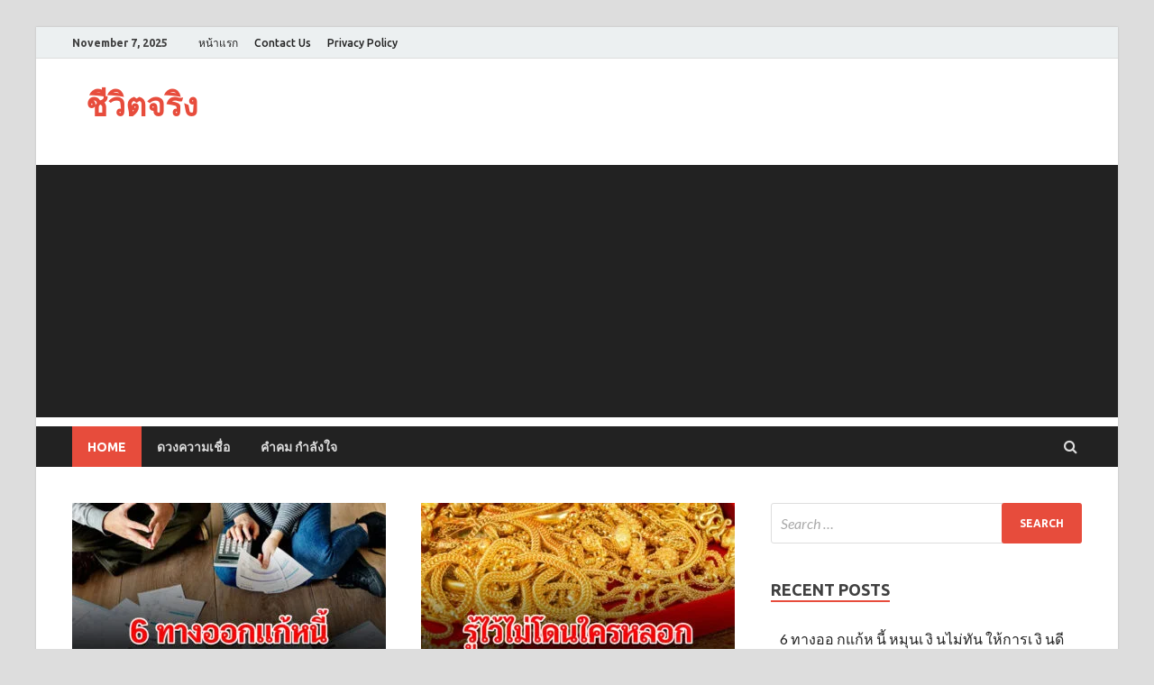

--- FILE ---
content_type: text/html; charset=UTF-8
request_url: https://www.deelight888.com/
body_size: 22484
content:
<!DOCTYPE html>
<html lang="en-US">
<head>
<meta property="fb:pages" content="111869260482677" />
<meta charset="UTF-8">
<meta name="viewport" content="width=device-width, initial-scale=1">
<link rel="profile" href="http://gmpg.org/xfn/11">

<title>ชีวิตจริง -</title>
<meta name='robots' content='max-image-preview:large' />

<!-- This site is optimized with the Yoast SEO plugin v13.4.1 - https://yoast.com/wordpress/plugins/seo/ -->
<meta name="robots" content="max-snippet:-1, max-image-preview:large, max-video-preview:-1"/>
<link rel="canonical" href="https://www.deelight888.com/" />
<link rel="next" href="https://www.deelight888.com/page/2/" />
<meta property="og:locale" content="en_US" />
<meta property="og:type" content="website" />
<meta property="og:title" content="ยิ้มหวานไว้" />
<meta property="og:description" content="ยิ้มหวานไว้" />
<meta property="og:url" content="https://www.deelight888.com/" />
<meta property="og:site_name" content="ชีวิตจริง" />
<meta property="og:image" content="https://www.deelight888.com/wp-content/uploads/2020/04/2323122132.jpg" />
<meta property="og:image:secure_url" content="https://www.deelight888.com/wp-content/uploads/2020/04/2323122132.jpg" />
<meta property="og:image:width" content="891" />
<meta property="og:image:height" content="884" />
<meta name="twitter:card" content="summary_large_image" />
<meta name="twitter:title" content="ชีวิตจริง -" />
<meta name="twitter:image" content="https://www.deelight888.com/wp-content/uploads/2020/04/2323122132.jpg" />
<script type='application/ld+json' class='yoast-schema-graph yoast-schema-graph--main'>{"@context":"https://schema.org","@graph":[{"@type":"WebSite","@id":"https://www.deelight888.com/#website","url":"https://www.deelight888.com/","name":"\u0e0a\u0e35\u0e27\u0e34\u0e15\u0e08\u0e23\u0e34\u0e07","inLanguage":"en-US","potentialAction":[{"@type":"SearchAction","target":"https://www.deelight888.com/?s={search_term_string}","query-input":"required name=search_term_string"}]},{"@type":"CollectionPage","@id":"https://www.deelight888.com/#webpage","url":"https://www.deelight888.com/","name":"\u0e0a\u0e35\u0e27\u0e34\u0e15\u0e08\u0e23\u0e34\u0e07 -","isPartOf":{"@id":"https://www.deelight888.com/#website"},"inLanguage":"en-US"}]}</script>
<!-- / Yoast SEO plugin. -->

<link rel='dns-prefetch' href='//fonts.googleapis.com' />
<link rel="alternate" type="application/rss+xml" title="ชีวิตจริง &raquo; Feed" href="https://www.deelight888.com/feed/" />
<script type="text/javascript">
window._wpemojiSettings = {"baseUrl":"https:\/\/s.w.org\/images\/core\/emoji\/14.0.0\/72x72\/","ext":".png","svgUrl":"https:\/\/s.w.org\/images\/core\/emoji\/14.0.0\/svg\/","svgExt":".svg","source":{"concatemoji":"https:\/\/www.deelight888.com\/wp-includes\/js\/wp-emoji-release.min.js?ver=6.2.8"}};
/*! This file is auto-generated */
!function(e,a,t){var n,r,o,i=a.createElement("canvas"),p=i.getContext&&i.getContext("2d");function s(e,t){p.clearRect(0,0,i.width,i.height),p.fillText(e,0,0);e=i.toDataURL();return p.clearRect(0,0,i.width,i.height),p.fillText(t,0,0),e===i.toDataURL()}function c(e){var t=a.createElement("script");t.src=e,t.defer=t.type="text/javascript",a.getElementsByTagName("head")[0].appendChild(t)}for(o=Array("flag","emoji"),t.supports={everything:!0,everythingExceptFlag:!0},r=0;r<o.length;r++)t.supports[o[r]]=function(e){if(p&&p.fillText)switch(p.textBaseline="top",p.font="600 32px Arial",e){case"flag":return s("\ud83c\udff3\ufe0f\u200d\u26a7\ufe0f","\ud83c\udff3\ufe0f\u200b\u26a7\ufe0f")?!1:!s("\ud83c\uddfa\ud83c\uddf3","\ud83c\uddfa\u200b\ud83c\uddf3")&&!s("\ud83c\udff4\udb40\udc67\udb40\udc62\udb40\udc65\udb40\udc6e\udb40\udc67\udb40\udc7f","\ud83c\udff4\u200b\udb40\udc67\u200b\udb40\udc62\u200b\udb40\udc65\u200b\udb40\udc6e\u200b\udb40\udc67\u200b\udb40\udc7f");case"emoji":return!s("\ud83e\udef1\ud83c\udffb\u200d\ud83e\udef2\ud83c\udfff","\ud83e\udef1\ud83c\udffb\u200b\ud83e\udef2\ud83c\udfff")}return!1}(o[r]),t.supports.everything=t.supports.everything&&t.supports[o[r]],"flag"!==o[r]&&(t.supports.everythingExceptFlag=t.supports.everythingExceptFlag&&t.supports[o[r]]);t.supports.everythingExceptFlag=t.supports.everythingExceptFlag&&!t.supports.flag,t.DOMReady=!1,t.readyCallback=function(){t.DOMReady=!0},t.supports.everything||(n=function(){t.readyCallback()},a.addEventListener?(a.addEventListener("DOMContentLoaded",n,!1),e.addEventListener("load",n,!1)):(e.attachEvent("onload",n),a.attachEvent("onreadystatechange",function(){"complete"===a.readyState&&t.readyCallback()})),(e=t.source||{}).concatemoji?c(e.concatemoji):e.wpemoji&&e.twemoji&&(c(e.twemoji),c(e.wpemoji)))}(window,document,window._wpemojiSettings);
</script>
<style type="text/css">
img.wp-smiley,
img.emoji {
	display: inline !important;
	border: none !important;
	box-shadow: none !important;
	height: 1em !important;
	width: 1em !important;
	margin: 0 0.07em !important;
	vertical-align: -0.1em !important;
	background: none !important;
	padding: 0 !important;
}
</style>
	
<link rel='stylesheet' id='wp-block-library-css' href='https://www.deelight888.com/wp-includes/css/dist/block-library/style.min.css?ver=6.2.8' type='text/css' media='all' />
<style id='wp-block-library-inline-css' type='text/css'>
.has-text-align-justify{text-align:justify;}
</style>
<style id='wp-block-library-theme-inline-css' type='text/css'>
.wp-block-audio figcaption{color:#555;font-size:13px;text-align:center}.is-dark-theme .wp-block-audio figcaption{color:hsla(0,0%,100%,.65)}.wp-block-audio{margin:0 0 1em}.wp-block-code{border:1px solid #ccc;border-radius:4px;font-family:Menlo,Consolas,monaco,monospace;padding:.8em 1em}.wp-block-embed figcaption{color:#555;font-size:13px;text-align:center}.is-dark-theme .wp-block-embed figcaption{color:hsla(0,0%,100%,.65)}.wp-block-embed{margin:0 0 1em}.blocks-gallery-caption{color:#555;font-size:13px;text-align:center}.is-dark-theme .blocks-gallery-caption{color:hsla(0,0%,100%,.65)}.wp-block-image figcaption{color:#555;font-size:13px;text-align:center}.is-dark-theme .wp-block-image figcaption{color:hsla(0,0%,100%,.65)}.wp-block-image{margin:0 0 1em}.wp-block-pullquote{border-bottom:4px solid;border-top:4px solid;color:currentColor;margin-bottom:1.75em}.wp-block-pullquote cite,.wp-block-pullquote footer,.wp-block-pullquote__citation{color:currentColor;font-size:.8125em;font-style:normal;text-transform:uppercase}.wp-block-quote{border-left:.25em solid;margin:0 0 1.75em;padding-left:1em}.wp-block-quote cite,.wp-block-quote footer{color:currentColor;font-size:.8125em;font-style:normal;position:relative}.wp-block-quote.has-text-align-right{border-left:none;border-right:.25em solid;padding-left:0;padding-right:1em}.wp-block-quote.has-text-align-center{border:none;padding-left:0}.wp-block-quote.is-large,.wp-block-quote.is-style-large,.wp-block-quote.is-style-plain{border:none}.wp-block-search .wp-block-search__label{font-weight:700}.wp-block-search__button{border:1px solid #ccc;padding:.375em .625em}:where(.wp-block-group.has-background){padding:1.25em 2.375em}.wp-block-separator.has-css-opacity{opacity:.4}.wp-block-separator{border:none;border-bottom:2px solid;margin-left:auto;margin-right:auto}.wp-block-separator.has-alpha-channel-opacity{opacity:1}.wp-block-separator:not(.is-style-wide):not(.is-style-dots){width:100px}.wp-block-separator.has-background:not(.is-style-dots){border-bottom:none;height:1px}.wp-block-separator.has-background:not(.is-style-wide):not(.is-style-dots){height:2px}.wp-block-table{margin:0 0 1em}.wp-block-table td,.wp-block-table th{word-break:normal}.wp-block-table figcaption{color:#555;font-size:13px;text-align:center}.is-dark-theme .wp-block-table figcaption{color:hsla(0,0%,100%,.65)}.wp-block-video figcaption{color:#555;font-size:13px;text-align:center}.is-dark-theme .wp-block-video figcaption{color:hsla(0,0%,100%,.65)}.wp-block-video{margin:0 0 1em}.wp-block-template-part.has-background{margin-bottom:0;margin-top:0;padding:1.25em 2.375em}
</style>
<link rel='stylesheet' id='classic-theme-styles-css' href='https://www.deelight888.com/wp-includes/css/classic-themes.min.css?ver=6.2.8' type='text/css' media='all' />
<style id='global-styles-inline-css' type='text/css'>
body{--wp--preset--color--black: #000000;--wp--preset--color--cyan-bluish-gray: #abb8c3;--wp--preset--color--white: #ffffff;--wp--preset--color--pale-pink: #f78da7;--wp--preset--color--vivid-red: #cf2e2e;--wp--preset--color--luminous-vivid-orange: #ff6900;--wp--preset--color--luminous-vivid-amber: #fcb900;--wp--preset--color--light-green-cyan: #7bdcb5;--wp--preset--color--vivid-green-cyan: #00d084;--wp--preset--color--pale-cyan-blue: #8ed1fc;--wp--preset--color--vivid-cyan-blue: #0693e3;--wp--preset--color--vivid-purple: #9b51e0;--wp--preset--gradient--vivid-cyan-blue-to-vivid-purple: linear-gradient(135deg,rgba(6,147,227,1) 0%,rgb(155,81,224) 100%);--wp--preset--gradient--light-green-cyan-to-vivid-green-cyan: linear-gradient(135deg,rgb(122,220,180) 0%,rgb(0,208,130) 100%);--wp--preset--gradient--luminous-vivid-amber-to-luminous-vivid-orange: linear-gradient(135deg,rgba(252,185,0,1) 0%,rgba(255,105,0,1) 100%);--wp--preset--gradient--luminous-vivid-orange-to-vivid-red: linear-gradient(135deg,rgba(255,105,0,1) 0%,rgb(207,46,46) 100%);--wp--preset--gradient--very-light-gray-to-cyan-bluish-gray: linear-gradient(135deg,rgb(238,238,238) 0%,rgb(169,184,195) 100%);--wp--preset--gradient--cool-to-warm-spectrum: linear-gradient(135deg,rgb(74,234,220) 0%,rgb(151,120,209) 20%,rgb(207,42,186) 40%,rgb(238,44,130) 60%,rgb(251,105,98) 80%,rgb(254,248,76) 100%);--wp--preset--gradient--blush-light-purple: linear-gradient(135deg,rgb(255,206,236) 0%,rgb(152,150,240) 100%);--wp--preset--gradient--blush-bordeaux: linear-gradient(135deg,rgb(254,205,165) 0%,rgb(254,45,45) 50%,rgb(107,0,62) 100%);--wp--preset--gradient--luminous-dusk: linear-gradient(135deg,rgb(255,203,112) 0%,rgb(199,81,192) 50%,rgb(65,88,208) 100%);--wp--preset--gradient--pale-ocean: linear-gradient(135deg,rgb(255,245,203) 0%,rgb(182,227,212) 50%,rgb(51,167,181) 100%);--wp--preset--gradient--electric-grass: linear-gradient(135deg,rgb(202,248,128) 0%,rgb(113,206,126) 100%);--wp--preset--gradient--midnight: linear-gradient(135deg,rgb(2,3,129) 0%,rgb(40,116,252) 100%);--wp--preset--duotone--dark-grayscale: url('#wp-duotone-dark-grayscale');--wp--preset--duotone--grayscale: url('#wp-duotone-grayscale');--wp--preset--duotone--purple-yellow: url('#wp-duotone-purple-yellow');--wp--preset--duotone--blue-red: url('#wp-duotone-blue-red');--wp--preset--duotone--midnight: url('#wp-duotone-midnight');--wp--preset--duotone--magenta-yellow: url('#wp-duotone-magenta-yellow');--wp--preset--duotone--purple-green: url('#wp-duotone-purple-green');--wp--preset--duotone--blue-orange: url('#wp-duotone-blue-orange');--wp--preset--font-size--small: 13px;--wp--preset--font-size--medium: 20px;--wp--preset--font-size--large: 36px;--wp--preset--font-size--x-large: 42px;--wp--preset--spacing--20: 0.44rem;--wp--preset--spacing--30: 0.67rem;--wp--preset--spacing--40: 1rem;--wp--preset--spacing--50: 1.5rem;--wp--preset--spacing--60: 2.25rem;--wp--preset--spacing--70: 3.38rem;--wp--preset--spacing--80: 5.06rem;--wp--preset--shadow--natural: 6px 6px 9px rgba(0, 0, 0, 0.2);--wp--preset--shadow--deep: 12px 12px 50px rgba(0, 0, 0, 0.4);--wp--preset--shadow--sharp: 6px 6px 0px rgba(0, 0, 0, 0.2);--wp--preset--shadow--outlined: 6px 6px 0px -3px rgba(255, 255, 255, 1), 6px 6px rgba(0, 0, 0, 1);--wp--preset--shadow--crisp: 6px 6px 0px rgba(0, 0, 0, 1);}:where(.is-layout-flex){gap: 0.5em;}body .is-layout-flow > .alignleft{float: left;margin-inline-start: 0;margin-inline-end: 2em;}body .is-layout-flow > .alignright{float: right;margin-inline-start: 2em;margin-inline-end: 0;}body .is-layout-flow > .aligncenter{margin-left: auto !important;margin-right: auto !important;}body .is-layout-constrained > .alignleft{float: left;margin-inline-start: 0;margin-inline-end: 2em;}body .is-layout-constrained > .alignright{float: right;margin-inline-start: 2em;margin-inline-end: 0;}body .is-layout-constrained > .aligncenter{margin-left: auto !important;margin-right: auto !important;}body .is-layout-constrained > :where(:not(.alignleft):not(.alignright):not(.alignfull)){max-width: var(--wp--style--global--content-size);margin-left: auto !important;margin-right: auto !important;}body .is-layout-constrained > .alignwide{max-width: var(--wp--style--global--wide-size);}body .is-layout-flex{display: flex;}body .is-layout-flex{flex-wrap: wrap;align-items: center;}body .is-layout-flex > *{margin: 0;}:where(.wp-block-columns.is-layout-flex){gap: 2em;}.has-black-color{color: var(--wp--preset--color--black) !important;}.has-cyan-bluish-gray-color{color: var(--wp--preset--color--cyan-bluish-gray) !important;}.has-white-color{color: var(--wp--preset--color--white) !important;}.has-pale-pink-color{color: var(--wp--preset--color--pale-pink) !important;}.has-vivid-red-color{color: var(--wp--preset--color--vivid-red) !important;}.has-luminous-vivid-orange-color{color: var(--wp--preset--color--luminous-vivid-orange) !important;}.has-luminous-vivid-amber-color{color: var(--wp--preset--color--luminous-vivid-amber) !important;}.has-light-green-cyan-color{color: var(--wp--preset--color--light-green-cyan) !important;}.has-vivid-green-cyan-color{color: var(--wp--preset--color--vivid-green-cyan) !important;}.has-pale-cyan-blue-color{color: var(--wp--preset--color--pale-cyan-blue) !important;}.has-vivid-cyan-blue-color{color: var(--wp--preset--color--vivid-cyan-blue) !important;}.has-vivid-purple-color{color: var(--wp--preset--color--vivid-purple) !important;}.has-black-background-color{background-color: var(--wp--preset--color--black) !important;}.has-cyan-bluish-gray-background-color{background-color: var(--wp--preset--color--cyan-bluish-gray) !important;}.has-white-background-color{background-color: var(--wp--preset--color--white) !important;}.has-pale-pink-background-color{background-color: var(--wp--preset--color--pale-pink) !important;}.has-vivid-red-background-color{background-color: var(--wp--preset--color--vivid-red) !important;}.has-luminous-vivid-orange-background-color{background-color: var(--wp--preset--color--luminous-vivid-orange) !important;}.has-luminous-vivid-amber-background-color{background-color: var(--wp--preset--color--luminous-vivid-amber) !important;}.has-light-green-cyan-background-color{background-color: var(--wp--preset--color--light-green-cyan) !important;}.has-vivid-green-cyan-background-color{background-color: var(--wp--preset--color--vivid-green-cyan) !important;}.has-pale-cyan-blue-background-color{background-color: var(--wp--preset--color--pale-cyan-blue) !important;}.has-vivid-cyan-blue-background-color{background-color: var(--wp--preset--color--vivid-cyan-blue) !important;}.has-vivid-purple-background-color{background-color: var(--wp--preset--color--vivid-purple) !important;}.has-black-border-color{border-color: var(--wp--preset--color--black) !important;}.has-cyan-bluish-gray-border-color{border-color: var(--wp--preset--color--cyan-bluish-gray) !important;}.has-white-border-color{border-color: var(--wp--preset--color--white) !important;}.has-pale-pink-border-color{border-color: var(--wp--preset--color--pale-pink) !important;}.has-vivid-red-border-color{border-color: var(--wp--preset--color--vivid-red) !important;}.has-luminous-vivid-orange-border-color{border-color: var(--wp--preset--color--luminous-vivid-orange) !important;}.has-luminous-vivid-amber-border-color{border-color: var(--wp--preset--color--luminous-vivid-amber) !important;}.has-light-green-cyan-border-color{border-color: var(--wp--preset--color--light-green-cyan) !important;}.has-vivid-green-cyan-border-color{border-color: var(--wp--preset--color--vivid-green-cyan) !important;}.has-pale-cyan-blue-border-color{border-color: var(--wp--preset--color--pale-cyan-blue) !important;}.has-vivid-cyan-blue-border-color{border-color: var(--wp--preset--color--vivid-cyan-blue) !important;}.has-vivid-purple-border-color{border-color: var(--wp--preset--color--vivid-purple) !important;}.has-vivid-cyan-blue-to-vivid-purple-gradient-background{background: var(--wp--preset--gradient--vivid-cyan-blue-to-vivid-purple) !important;}.has-light-green-cyan-to-vivid-green-cyan-gradient-background{background: var(--wp--preset--gradient--light-green-cyan-to-vivid-green-cyan) !important;}.has-luminous-vivid-amber-to-luminous-vivid-orange-gradient-background{background: var(--wp--preset--gradient--luminous-vivid-amber-to-luminous-vivid-orange) !important;}.has-luminous-vivid-orange-to-vivid-red-gradient-background{background: var(--wp--preset--gradient--luminous-vivid-orange-to-vivid-red) !important;}.has-very-light-gray-to-cyan-bluish-gray-gradient-background{background: var(--wp--preset--gradient--very-light-gray-to-cyan-bluish-gray) !important;}.has-cool-to-warm-spectrum-gradient-background{background: var(--wp--preset--gradient--cool-to-warm-spectrum) !important;}.has-blush-light-purple-gradient-background{background: var(--wp--preset--gradient--blush-light-purple) !important;}.has-blush-bordeaux-gradient-background{background: var(--wp--preset--gradient--blush-bordeaux) !important;}.has-luminous-dusk-gradient-background{background: var(--wp--preset--gradient--luminous-dusk) !important;}.has-pale-ocean-gradient-background{background: var(--wp--preset--gradient--pale-ocean) !important;}.has-electric-grass-gradient-background{background: var(--wp--preset--gradient--electric-grass) !important;}.has-midnight-gradient-background{background: var(--wp--preset--gradient--midnight) !important;}.has-small-font-size{font-size: var(--wp--preset--font-size--small) !important;}.has-medium-font-size{font-size: var(--wp--preset--font-size--medium) !important;}.has-large-font-size{font-size: var(--wp--preset--font-size--large) !important;}.has-x-large-font-size{font-size: var(--wp--preset--font-size--x-large) !important;}
.wp-block-navigation a:where(:not(.wp-element-button)){color: inherit;}
:where(.wp-block-columns.is-layout-flex){gap: 2em;}
.wp-block-pullquote{font-size: 1.5em;line-height: 1.6;}
</style>
<link rel='stylesheet' id='contact-form-7-css' href='https://www.deelight888.com/wp-content/plugins/contact-form-7/includes/css/styles.css?ver=5.1.7' type='text/css' media='all' />
<link rel='stylesheet' id='hitmag-fonts-css' href='https://fonts.googleapis.com/css?family=Ubuntu%3A400%2C500%2C700%7CLato%3A400%2C700%2C400italic%2C700italic%7COpen+Sans%3A400%2C400italic%2C700&#038;subset=latin%2Clatin-ext' type='text/css' media='all' />
<link rel='stylesheet' id='font-awesome-css' href='https://www.deelight888.com/wp-content/themes/hitmag/css/font-awesome.min.css?ver=4.7.0' type='text/css' media='all' />
<link rel='stylesheet' id='hitmag-style-css' href='https://www.deelight888.com/wp-content/themes/hitmag/style.css?ver=6.2.8' type='text/css' media='all' />
<link rel='stylesheet' id='jquery-flexslider-css' href='https://www.deelight888.com/wp-content/themes/hitmag/css/flexslider.css?ver=6.2.8' type='text/css' media='screen' />
<link rel='stylesheet' id='jquery-magnific-popup-css' href='https://www.deelight888.com/wp-content/themes/hitmag/css/magnific-popup.css?ver=6.2.8' type='text/css' media='all' />
<link rel='stylesheet' id='jetpack_css-css' href='https://www.deelight888.com/wp-content/plugins/jetpack/css/jetpack.css?ver=8.3.3' type='text/css' media='all' />
<script type='text/javascript' src='https://www.deelight888.com/wp-includes/js/jquery/jquery.min.js?ver=3.6.4' id='jquery-core-js'></script>
<script type='text/javascript' src='https://www.deelight888.com/wp-includes/js/jquery/jquery-migrate.min.js?ver=3.4.0' id='jquery-migrate-js'></script>
<!--[if lt IE 9]>
<script type='text/javascript' src='https://www.deelight888.com/wp-content/themes/hitmag/js/html5shiv.min.js?ver=6.2.8' id='html5shiv-js'></script>
<![endif]-->
<link rel="https://api.w.org/" href="https://www.deelight888.com/wp-json/" /><link rel="EditURI" type="application/rsd+xml" title="RSD" href="https://www.deelight888.com/xmlrpc.php?rsd" />
<link rel="wlwmanifest" type="application/wlwmanifest+xml" href="https://www.deelight888.com/wp-includes/wlwmanifest.xml" />
<meta name="generator" content="WordPress 6.2.8" />
			<meta property="fb:pages" content="258861981454606" />
							<meta property="ia:markup_url" content="https://www.deelight888.com/6-%e0%b8%97%e0%b8%b2%e0%b8%87%e0%b8%ad%e0%b8%ad-%e0%b8%81%e0%b9%81%e0%b8%81%e0%b9%89%e0%b8%ab-%e0%b8%99%e0%b8%b5%e0%b9%89-%e0%b8%ab%e0%b8%a1%e0%b8%b8%e0%b8%99%e0%b9%80-%e0%b8%87%e0%b8%b4-%e0%b8%99/?ia_markup=1" />
				<!-- Global site tag (gtag.js) - Google Analytics -->
<script async src="https://www.googletagmanager.com/gtag/js?id=UA-142866179-4"></script>
<script>
  window.dataLayer = window.dataLayer || [];
  function gtag(){dataLayer.push(arguments);}
  gtag('js', new Date());

  gtag('config', 'UA-142866179-4');
</script>

<script async src="https://pagead2.googlesyndication.com/pagead/js/adsbygoogle.js?client=ca-pub-4976545970247803"
     crossorigin="anonymous"></script><style type='text/css'>img#wpstats{display:none}</style>		<style type="text/css">
			
			button,
			input[type="button"],
			input[type="reset"],
			input[type="submit"] {
				background: #E74C3C;
			}

            .th-readmore {
                background: #E74C3C;
            }           

            a:hover {
                color: #E74C3C;
            } 

            .main-navigation a:hover {
                background-color: #E74C3C;
            }

            .main-navigation .current_page_item > a,
            .main-navigation .current-menu-item > a,
            .main-navigation .current_page_ancestor > a,
            .main-navigation .current-menu-ancestor > a {
                background-color: #E74C3C;
            }

            #main-nav-button:hover {
                background-color: #E74C3C;
            }

            .post-navigation .post-title:hover {
                color: #E74C3C;
            }

            .top-navigation a:hover {
                color: #E74C3C;
            }

            .top-navigation ul ul a:hover {
                background: #E74C3C;
            }

            #top-nav-button:hover {
                color: #E74C3C;
            }

            .responsive-mainnav li a:hover,
            .responsive-topnav li a:hover {
                background: #E74C3C;
            }

            #hm-search-form .search-form .search-submit {
                background-color: #E74C3C;
            }

            .nav-links .current {
                background: #E74C3C;
            }

            .elementor-widget-container h5,
            .widget-title {
                border-bottom: 2px solid #E74C3C;
            }

            .footer-widget-title {
                border-bottom: 2px solid #E74C3C;
            }

            .widget-area a:hover {
                color: #E74C3C;
            }

            .footer-widget-area .widget a:hover {
                color: #E74C3C;
            }

            .site-info a:hover {
                color: #E74C3C;
            }

            .search-form .search-submit {
                background: #E74C3C;
            }

            .hmb-entry-title a:hover {
                color: #E74C3C;
            }

            .hmb-entry-meta a:hover,
            .hms-meta a:hover {
                color: #E74C3C;
            }

            .hms-title a:hover {
                color: #E74C3C;
            }

            .hmw-grid-post .post-title a:hover {
                color: #E74C3C;
            }

            .footer-widget-area .hmw-grid-post .post-title a:hover,
            .footer-widget-area .hmb-entry-title a:hover,
            .footer-widget-area .hms-title a:hover {
                color: #E74C3C;
            }

            .hm-tabs-wdt .ui-state-active {
                border-bottom: 2px solid #E74C3C;
            }

            a.hm-viewall {
                background: #E74C3C;
            }

            #hitmag-tags a,
            .widget_tag_cloud .tagcloud a {
                background: #E74C3C;
            }

            .site-title a {
                color: #E74C3C;
            }

            .hitmag-post .entry-title a:hover {
                color: #E74C3C;
            }

            .hitmag-post .entry-meta a:hover {
                color: #E74C3C;
            }

            .cat-links a {
                color: #E74C3C;
            }

            .hitmag-single .entry-meta a:hover {
                color: #E74C3C;
            }

            .hitmag-single .author a:hover {
                color: #E74C3C;
            }

            .hm-author-content .author-posts-link {
                color: #E74C3C;
            }

            .hm-tags-links a:hover {
                background: #E74C3C;
            }

            .hm-tagged {
                background: #E74C3C;
            }

            .hm-edit-link a.post-edit-link {
                background: #E74C3C;
            }

            .arc-page-title {
                border-bottom: 2px solid #E74C3C;
            }

            .srch-page-title {
                border-bottom: 2px solid #E74C3C;
            }

            .hm-slider-details .cat-links {
                background: #E74C3C;
            }

            .hm-rel-post .post-title a:hover {
                color: #E74C3C;
            }

            .comment-author a {
                color: #E74C3C;
            }

            .comment-metadata a:hover,
            .comment-metadata a:focus,
            .pingback .comment-edit-link:hover,
            .pingback .comment-edit-link:focus {
                color: #E74C3C;
            }

            .comment-reply-link:hover,
            .comment-reply-link:focus {
                background: #E74C3C;
            }

            .required {
                color: #E74C3C;
            }

            blockquote {
                border-left: 3px solid #E74C3C;
            }

            .comment-reply-title small a:before {
                color: #E74C3C;
            }
            
            .woocommerce ul.products li.product h3:hover,
            .woocommerce-widget-area ul li a:hover,
            .woocommerce-loop-product__title:hover {
                color: #E74C3C;
            }

            .woocommerce-product-search input[type="submit"],
            .woocommerce #respond input#submit, 
            .woocommerce a.button, 
            .woocommerce button.button, 
            .woocommerce input.button,
            .woocommerce nav.woocommerce-pagination ul li a:focus,
            .woocommerce nav.woocommerce-pagination ul li a:hover,
            .woocommerce nav.woocommerce-pagination ul li span.current,
            .woocommerce span.onsale,
            .woocommerce-widget-area .widget-title,
            .woocommerce #respond input#submit.alt,
            .woocommerce a.button.alt,
            .woocommerce button.button.alt,
            .woocommerce input.button.alt {
                background: #E74C3C;
            }
            
            .wp-block-quote,
            .wp-block-quote:not(.is-large):not(.is-style-large) {
                border-left: 3px solid #E74C3C;
            }		</style>
	</head>

<body class="home blog hfeed th-right-sidebar">

<svg xmlns="http://www.w3.org/2000/svg" viewBox="0 0 0 0" width="0" height="0" focusable="false" role="none" style="visibility: hidden; position: absolute; left: -9999px; overflow: hidden;" ><defs><filter id="wp-duotone-dark-grayscale"><feColorMatrix color-interpolation-filters="sRGB" type="matrix" values=" .299 .587 .114 0 0 .299 .587 .114 0 0 .299 .587 .114 0 0 .299 .587 .114 0 0 " /><feComponentTransfer color-interpolation-filters="sRGB" ><feFuncR type="table" tableValues="0 0.49803921568627" /><feFuncG type="table" tableValues="0 0.49803921568627" /><feFuncB type="table" tableValues="0 0.49803921568627" /><feFuncA type="table" tableValues="1 1" /></feComponentTransfer><feComposite in2="SourceGraphic" operator="in" /></filter></defs></svg><svg xmlns="http://www.w3.org/2000/svg" viewBox="0 0 0 0" width="0" height="0" focusable="false" role="none" style="visibility: hidden; position: absolute; left: -9999px; overflow: hidden;" ><defs><filter id="wp-duotone-grayscale"><feColorMatrix color-interpolation-filters="sRGB" type="matrix" values=" .299 .587 .114 0 0 .299 .587 .114 0 0 .299 .587 .114 0 0 .299 .587 .114 0 0 " /><feComponentTransfer color-interpolation-filters="sRGB" ><feFuncR type="table" tableValues="0 1" /><feFuncG type="table" tableValues="0 1" /><feFuncB type="table" tableValues="0 1" /><feFuncA type="table" tableValues="1 1" /></feComponentTransfer><feComposite in2="SourceGraphic" operator="in" /></filter></defs></svg><svg xmlns="http://www.w3.org/2000/svg" viewBox="0 0 0 0" width="0" height="0" focusable="false" role="none" style="visibility: hidden; position: absolute; left: -9999px; overflow: hidden;" ><defs><filter id="wp-duotone-purple-yellow"><feColorMatrix color-interpolation-filters="sRGB" type="matrix" values=" .299 .587 .114 0 0 .299 .587 .114 0 0 .299 .587 .114 0 0 .299 .587 .114 0 0 " /><feComponentTransfer color-interpolation-filters="sRGB" ><feFuncR type="table" tableValues="0.54901960784314 0.98823529411765" /><feFuncG type="table" tableValues="0 1" /><feFuncB type="table" tableValues="0.71764705882353 0.25490196078431" /><feFuncA type="table" tableValues="1 1" /></feComponentTransfer><feComposite in2="SourceGraphic" operator="in" /></filter></defs></svg><svg xmlns="http://www.w3.org/2000/svg" viewBox="0 0 0 0" width="0" height="0" focusable="false" role="none" style="visibility: hidden; position: absolute; left: -9999px; overflow: hidden;" ><defs><filter id="wp-duotone-blue-red"><feColorMatrix color-interpolation-filters="sRGB" type="matrix" values=" .299 .587 .114 0 0 .299 .587 .114 0 0 .299 .587 .114 0 0 .299 .587 .114 0 0 " /><feComponentTransfer color-interpolation-filters="sRGB" ><feFuncR type="table" tableValues="0 1" /><feFuncG type="table" tableValues="0 0.27843137254902" /><feFuncB type="table" tableValues="0.5921568627451 0.27843137254902" /><feFuncA type="table" tableValues="1 1" /></feComponentTransfer><feComposite in2="SourceGraphic" operator="in" /></filter></defs></svg><svg xmlns="http://www.w3.org/2000/svg" viewBox="0 0 0 0" width="0" height="0" focusable="false" role="none" style="visibility: hidden; position: absolute; left: -9999px; overflow: hidden;" ><defs><filter id="wp-duotone-midnight"><feColorMatrix color-interpolation-filters="sRGB" type="matrix" values=" .299 .587 .114 0 0 .299 .587 .114 0 0 .299 .587 .114 0 0 .299 .587 .114 0 0 " /><feComponentTransfer color-interpolation-filters="sRGB" ><feFuncR type="table" tableValues="0 0" /><feFuncG type="table" tableValues="0 0.64705882352941" /><feFuncB type="table" tableValues="0 1" /><feFuncA type="table" tableValues="1 1" /></feComponentTransfer><feComposite in2="SourceGraphic" operator="in" /></filter></defs></svg><svg xmlns="http://www.w3.org/2000/svg" viewBox="0 0 0 0" width="0" height="0" focusable="false" role="none" style="visibility: hidden; position: absolute; left: -9999px; overflow: hidden;" ><defs><filter id="wp-duotone-magenta-yellow"><feColorMatrix color-interpolation-filters="sRGB" type="matrix" values=" .299 .587 .114 0 0 .299 .587 .114 0 0 .299 .587 .114 0 0 .299 .587 .114 0 0 " /><feComponentTransfer color-interpolation-filters="sRGB" ><feFuncR type="table" tableValues="0.78039215686275 1" /><feFuncG type="table" tableValues="0 0.94901960784314" /><feFuncB type="table" tableValues="0.35294117647059 0.47058823529412" /><feFuncA type="table" tableValues="1 1" /></feComponentTransfer><feComposite in2="SourceGraphic" operator="in" /></filter></defs></svg><svg xmlns="http://www.w3.org/2000/svg" viewBox="0 0 0 0" width="0" height="0" focusable="false" role="none" style="visibility: hidden; position: absolute; left: -9999px; overflow: hidden;" ><defs><filter id="wp-duotone-purple-green"><feColorMatrix color-interpolation-filters="sRGB" type="matrix" values=" .299 .587 .114 0 0 .299 .587 .114 0 0 .299 .587 .114 0 0 .299 .587 .114 0 0 " /><feComponentTransfer color-interpolation-filters="sRGB" ><feFuncR type="table" tableValues="0.65098039215686 0.40392156862745" /><feFuncG type="table" tableValues="0 1" /><feFuncB type="table" tableValues="0.44705882352941 0.4" /><feFuncA type="table" tableValues="1 1" /></feComponentTransfer><feComposite in2="SourceGraphic" operator="in" /></filter></defs></svg><svg xmlns="http://www.w3.org/2000/svg" viewBox="0 0 0 0" width="0" height="0" focusable="false" role="none" style="visibility: hidden; position: absolute; left: -9999px; overflow: hidden;" ><defs><filter id="wp-duotone-blue-orange"><feColorMatrix color-interpolation-filters="sRGB" type="matrix" values=" .299 .587 .114 0 0 .299 .587 .114 0 0 .299 .587 .114 0 0 .299 .587 .114 0 0 " /><feComponentTransfer color-interpolation-filters="sRGB" ><feFuncR type="table" tableValues="0.098039215686275 1" /><feFuncG type="table" tableValues="0 0.66274509803922" /><feFuncB type="table" tableValues="0.84705882352941 0.41960784313725" /><feFuncA type="table" tableValues="1 1" /></feComponentTransfer><feComposite in2="SourceGraphic" operator="in" /></filter></defs></svg>

<div id="page" class="site hitmag-wrapper">
	<a class="skip-link screen-reader-text" href="#content">Skip to content</a>

	
	<header id="masthead" class="site-header" role="banner">

		
							<div class="hm-topnavbutton">
					<div class="hm-nwrap">
						<a href="#" class="navbutton" id="top-nav-button">Top Menu</a>
					</div>	
				</div>
				<div class="responsive-topnav"></div>					
			
			<div class="hm-top-bar">
				<div class="hm-container">
					
											<div class="hm-date">November 7, 2025</div>
					
											<div id="top-navigation" class="top-navigation">
							<div class="menu-menu-container"><ul id="top-menu" class="menu"><li id="menu-item-159" class="menu-item menu-item-type-custom menu-item-object-custom current-menu-item current_page_item menu-item-home menu-item-159"><a href="https://www.deelight888.com/" aria-current="page">หน้าแรก</a></li>
<li id="menu-item-161" class="menu-item menu-item-type-post_type menu-item-object-page menu-item-161"><a href="https://www.deelight888.com/contact-us/">Contact Us</a></li>
<li id="menu-item-160" class="menu-item menu-item-type-post_type menu-item-object-page menu-item-privacy-policy menu-item-160"><a rel="privacy-policy" href="https://www.deelight888.com/privacy-policy/">Privacy Policy</a></li>
</ul></div>					
						</div>		
					
					
				</div><!-- .hm-container -->
			</div><!-- .hm-top-bar -->

		
		
		<div class="header-main-area ">
			<div class="hm-container">
			<div class="site-branding">
				<div class="site-branding-content">
					<div class="hm-logo">
											</div><!-- .hm-logo -->

					<div class="hm-site-title">
													<h1 class="site-title"><a href="https://www.deelight888.com/" rel="home">ชีวิตจริง</a></h1>
											</div><!-- .hm-site-title -->
				</div><!-- .site-branding-content -->
			</div><!-- .site-branding -->

			
						</div><!-- .hm-container -->
		</div><!-- .header-main-area -->

		
		<div class="hm-nav-container">
			<nav id="site-navigation" class="main-navigation" role="navigation">
				<div class="hm-container">
					<div class="menu-topmenu-container"><ul id="primary-menu" class="menu"><li id="menu-item-291" class="menu-item menu-item-type-custom menu-item-object-custom current-menu-item current_page_item menu-item-home menu-item-291"><a href="https://www.deelight888.com/" aria-current="page">Home</a></li>
<li id="menu-item-293" class="menu-item menu-item-type-taxonomy menu-item-object-category menu-item-293"><a href="https://www.deelight888.com/category/%e0%b8%94%e0%b8%a7%e0%b8%87%e0%b8%84%e0%b8%a7%e0%b8%b2%e0%b8%a1%e0%b9%80%e0%b8%8a%e0%b8%b7%e0%b9%88%e0%b8%ad/">ดวงความเชื่อ</a></li>
<li id="menu-item-292" class="menu-item menu-item-type-taxonomy menu-item-object-category menu-item-292"><a href="https://www.deelight888.com/category/%e0%b8%84%e0%b8%b3%e0%b8%84%e0%b8%a1-%e0%b8%81%e0%b8%b3%e0%b8%a5%e0%b8%b1%e0%b8%87%e0%b9%83%e0%b8%88/">คำคม กำลังใจ</a></li>
</ul></div>					
											<div class="hm-search-button-icon"></div>
						<div class="hm-search-box-container">
							<div class="hm-search-box">
								<form role="search" method="get" class="search-form" action="https://www.deelight888.com/">
				<label>
					<span class="screen-reader-text">Search for:</span>
					<input type="search" class="search-field" placeholder="Search &hellip;" value="" name="s" />
				</label>
				<input type="submit" class="search-submit" value="Search" />
			</form>							</div><!-- th-search-box -->
						</div><!-- .th-search-box-container -->
									</div><!-- .hm-container -->
			</nav><!-- #site-navigation -->
			<div class="hm-nwrap">
				<a href="#" class="navbutton" id="main-nav-button">Main Menu</a>
			</div>
			<div class="responsive-mainnav"></div>
		</div><!-- .hm-nav-container -->

		
	</header><!-- #masthead -->

	
	<div id="content" class="site-content">
		<div class="hm-container">
	
	<div id="primary" class="content-area">
		<main id="main" class="site-main" role="main">

			
			<div class="posts-wrap th-grid-2">
<article id="post-4939" class="hitmag-post post-4939 post type-post status-publish format-standard has-post-thumbnail hentry category-2">

		
			<a href="https://www.deelight888.com/6-%e0%b8%97%e0%b8%b2%e0%b8%87%e0%b8%ad%e0%b8%ad-%e0%b8%81%e0%b9%81%e0%b8%81%e0%b9%89%e0%b8%ab-%e0%b8%99%e0%b8%b5%e0%b9%89-%e0%b8%ab%e0%b8%a1%e0%b8%b8%e0%b8%99%e0%b9%80-%e0%b8%87%e0%b8%b4-%e0%b8%99/" title="6 ทางออ กแก้ห นี้ หมุนเ งิ นไม่ทัน ให้การเ งิ นดีขึ้น">
			<div class="archive-thumb">
			<img width="348" height="215" src="https://www.deelight888.com/wp-content/uploads/2023/04/NP5-501-348x215.jpg" class="attachment-hitmag-grid size-hitmag-grid wp-post-image" alt="" decoding="async" />			</div><!-- .archive-thumb -->
		</a>
		
	<div class="archive-content">
		<header class="entry-header">
			<div class="cat-links"><a href="https://www.deelight888.com/category/%e0%b8%84%e0%b8%b3%e0%b8%84%e0%b8%a1-%e0%b8%81%e0%b8%b3%e0%b8%a5%e0%b8%b1%e0%b8%87%e0%b9%83%e0%b8%88/" rel="category tag">คำคม กำลังใจ</a></div><h3 class="entry-title"><a href="https://www.deelight888.com/6-%e0%b8%97%e0%b8%b2%e0%b8%87%e0%b8%ad%e0%b8%ad-%e0%b8%81%e0%b9%81%e0%b8%81%e0%b9%89%e0%b8%ab-%e0%b8%99%e0%b8%b5%e0%b9%89-%e0%b8%ab%e0%b8%a1%e0%b8%b8%e0%b8%99%e0%b9%80-%e0%b8%87%e0%b8%b4-%e0%b8%99/" rel="bookmark">6 ทางออ กแก้ห นี้ หมุนเ งิ นไม่ทัน ให้การเ งิ นดีขึ้น</a></h3>			<div class="entry-meta">
				<span class="posted-on"><a href="https://www.deelight888.com/6-%e0%b8%97%e0%b8%b2%e0%b8%87%e0%b8%ad%e0%b8%ad-%e0%b8%81%e0%b9%81%e0%b8%81%e0%b9%89%e0%b8%ab-%e0%b8%99%e0%b8%b5%e0%b9%89-%e0%b8%ab%e0%b8%a1%e0%b8%b8%e0%b8%99%e0%b9%80-%e0%b8%87%e0%b8%b4-%e0%b8%99/" rel="bookmark"><time class="entry-date published updated" datetime="2023-04-16T01:50:18+00:00">April 16, 2023</time></a></span><span class="meta-sep"> - </span><span class="byline"> by <span class="author vcard"><a class="url fn n" href="https://www.deelight888.com/author/admin/">admin</a></span></span>			</div><!-- .entry-meta -->
					</header><!-- .entry-header -->

		<div class="entry-summary">
			<p>ห นี้ก็เยอะ เ งิ นก็หมุนไม่ทันจะทำอ ย่ างไรให้ชีวิตดีขึ้น เชื่อว่าหล า ยๆคนเป็นแบบนี้กันและด้วยเศรษฐกิจเช่นนี้ด้วยแล้ว วันนี้เราก็เลยมีทางออ กในการแก้ห นี้มาฝากกัน จะเป็นอ ย่ างไรนั้นเราไปดุกันเลย เมื่อต้องรับบทเป็นเสาหลักของครอบครัว หรือพ่อแม่มือใหม่ก็เหนื่อยแล้ว ไหนจะต้องหาเ งิ น มาจ่ายห นี้สินต่างๆ ให้ทันอีก อาการหน้ามืดวิงเวียนอาจถามหาได้เหมือนกัน จะบริหารเ งิ นอ ย่ างไรให้สามารถปลดห &hellip; </p>
					<a href="https://www.deelight888.com/6-%e0%b8%97%e0%b8%b2%e0%b8%87%e0%b8%ad%e0%b8%ad-%e0%b8%81%e0%b9%81%e0%b8%81%e0%b9%89%e0%b8%ab-%e0%b8%99%e0%b8%b5%e0%b9%89-%e0%b8%ab%e0%b8%a1%e0%b8%b8%e0%b8%99%e0%b9%80-%e0%b8%87%e0%b8%b4-%e0%b8%99/" class="th-readmore">Read More</a>
				
		</div><!-- .entry-summary -->
		
	</div><!-- .archive-content -->

	
</article><!-- #post-## -->
<article id="post-4933" class="hitmag-post post-4933 post type-post status-publish format-standard has-post-thumbnail hentry category-2">

		
			<a href="https://www.deelight888.com/%e0%b8%a3%e0%b8%b9%e0%b9%89%e0%b9%84%e0%b8%a7%e0%b9%89%e0%b9%84%e0%b8%a1%e0%b9%88%e0%b9%82%e0%b8%94%e0%b8%99%e0%b9%83%e0%b8%84%e0%b8%a3%e0%b8%ab%e0%b8%a5%e0%b8%ad-%e0%b8%81-8-%e0%b8%a7%e0%b8%b4/" title="รู้ไว้ไม่โดนใครหลอ ก 8 วิ ธีดูทองแท้">
			<div class="archive-thumb">
			<img width="348" height="215" src="https://www.deelight888.com/wp-content/uploads/2023/04/NP5-477-348x215.jpg" class="attachment-hitmag-grid size-hitmag-grid wp-post-image" alt="" decoding="async" loading="lazy" />			</div><!-- .archive-thumb -->
		</a>
		
	<div class="archive-content">
		<header class="entry-header">
			<div class="cat-links"><a href="https://www.deelight888.com/category/%e0%b8%84%e0%b8%b3%e0%b8%84%e0%b8%a1-%e0%b8%81%e0%b8%b3%e0%b8%a5%e0%b8%b1%e0%b8%87%e0%b9%83%e0%b8%88/" rel="category tag">คำคม กำลังใจ</a></div><h3 class="entry-title"><a href="https://www.deelight888.com/%e0%b8%a3%e0%b8%b9%e0%b9%89%e0%b9%84%e0%b8%a7%e0%b9%89%e0%b9%84%e0%b8%a1%e0%b9%88%e0%b9%82%e0%b8%94%e0%b8%99%e0%b9%83%e0%b8%84%e0%b8%a3%e0%b8%ab%e0%b8%a5%e0%b8%ad-%e0%b8%81-8-%e0%b8%a7%e0%b8%b4/" rel="bookmark">รู้ไว้ไม่โดนใครหลอ ก 8 วิ ธีดูทองแท้</a></h3>			<div class="entry-meta">
				<span class="posted-on"><a href="https://www.deelight888.com/%e0%b8%a3%e0%b8%b9%e0%b9%89%e0%b9%84%e0%b8%a7%e0%b9%89%e0%b9%84%e0%b8%a1%e0%b9%88%e0%b9%82%e0%b8%94%e0%b8%99%e0%b9%83%e0%b8%84%e0%b8%a3%e0%b8%ab%e0%b8%a5%e0%b8%ad-%e0%b8%81-8-%e0%b8%a7%e0%b8%b4/" rel="bookmark"><time class="entry-date published updated" datetime="2023-04-14T00:15:48+00:00">April 14, 2023</time></a></span><span class="meta-sep"> - </span><span class="byline"> by <span class="author vcard"><a class="url fn n" href="https://www.deelight888.com/author/admin/">admin</a></span></span>			</div><!-- .entry-meta -->
					</header><!-- .entry-header -->

		<div class="entry-summary">
			<p>สำหรับทองคำเป็นสิ่งที่มีค่าที่หล า ยๆคนนั้น มีเก็บไว้ แต่ทองนั้นไม่ได้มีแค่ทองแท้แต่มีทองป ล อ มที่ไม่ได้มีร า ค า ซึ่งถ้าหากเราดูไม่เป็นอาจตกเป็นเหยื่อของมิจฉาชีพที่จะเอามาหลอ กเราได้ วันนี้เราจะพาไปเรียนรู้วิ ธีการดู ทองคำแท้ กับทองคำปล อ ม เราจะได้ทันคน ก่อนที่เราจะถูกหลอ ก ไปดูกันว่า จะมีวิ ธีการสังเกตุแบบ แบบไหนบ้าง 1 แม่เหล็ก หากใช้แม่เหล็กแล้ว ดูดติดทันทีเลย &hellip; </p>
					<a href="https://www.deelight888.com/%e0%b8%a3%e0%b8%b9%e0%b9%89%e0%b9%84%e0%b8%a7%e0%b9%89%e0%b9%84%e0%b8%a1%e0%b9%88%e0%b9%82%e0%b8%94%e0%b8%99%e0%b9%83%e0%b8%84%e0%b8%a3%e0%b8%ab%e0%b8%a5%e0%b8%ad-%e0%b8%81-8-%e0%b8%a7%e0%b8%b4/" class="th-readmore">Read More</a>
				
		</div><!-- .entry-summary -->
		
	</div><!-- .archive-content -->

	
</article><!-- #post-## -->
<article id="post-4924" class="hitmag-post post-4924 post type-post status-publish format-standard has-post-thumbnail hentry category-2">

		
			<a href="https://www.deelight888.com/6-%e0%b8%aa%e0%b8%b4%e0%b9%88%e0%b8%87%e0%b9%84%e0%b8%a1%e0%b9%88%e0%b8%84%e0%b8%a7%e0%b8%a3%e0%b9%83%e0%b8%8a%e0%b9%89%e0%b8%81%e0%b8%b1%e0%b8%9a%e0%b9%84%e0%b8%a1%e0%b9%82%e0%b8%84%e0%b8%a3%e0%b9%80/" title="6 สิ่งไม่ควรใช้กับไมโครเวฟ หล า ยคนยังทำ">
			<div class="archive-thumb">
			<img width="348" height="215" src="https://www.deelight888.com/wp-content/uploads/2023/04/NP5-436-348x215.jpg" class="attachment-hitmag-grid size-hitmag-grid wp-post-image" alt="" decoding="async" loading="lazy" />			</div><!-- .archive-thumb -->
		</a>
		
	<div class="archive-content">
		<header class="entry-header">
			<div class="cat-links"><a href="https://www.deelight888.com/category/%e0%b8%84%e0%b8%b3%e0%b8%84%e0%b8%a1-%e0%b8%81%e0%b8%b3%e0%b8%a5%e0%b8%b1%e0%b8%87%e0%b9%83%e0%b8%88/" rel="category tag">คำคม กำลังใจ</a></div><h3 class="entry-title"><a href="https://www.deelight888.com/6-%e0%b8%aa%e0%b8%b4%e0%b9%88%e0%b8%87%e0%b9%84%e0%b8%a1%e0%b9%88%e0%b8%84%e0%b8%a7%e0%b8%a3%e0%b9%83%e0%b8%8a%e0%b9%89%e0%b8%81%e0%b8%b1%e0%b8%9a%e0%b9%84%e0%b8%a1%e0%b9%82%e0%b8%84%e0%b8%a3%e0%b9%80/" rel="bookmark">6 สิ่งไม่ควรใช้กับไมโครเวฟ หล า ยคนยังทำ</a></h3>			<div class="entry-meta">
				<span class="posted-on"><a href="https://www.deelight888.com/6-%e0%b8%aa%e0%b8%b4%e0%b9%88%e0%b8%87%e0%b9%84%e0%b8%a1%e0%b9%88%e0%b8%84%e0%b8%a7%e0%b8%a3%e0%b9%83%e0%b8%8a%e0%b9%89%e0%b8%81%e0%b8%b1%e0%b8%9a%e0%b9%84%e0%b8%a1%e0%b9%82%e0%b8%84%e0%b8%a3%e0%b9%80/" rel="bookmark"><time class="entry-date published updated" datetime="2023-04-06T01:51:35+00:00">April 6, 2023</time></a></span><span class="meta-sep"> - </span><span class="byline"> by <span class="author vcard"><a class="url fn n" href="https://www.deelight888.com/author/admin/">admin</a></span></span>			</div><!-- .entry-meta -->
					</header><!-- .entry-header -->

		<div class="entry-summary">
			<p>ในวันที่เร่งรีบการอุ่นหรือทำอาหารก็ต้องมีตัวช่วยเพื่อความสะดวกและรวดเร็ว และที่หล า ยๆบ้านทำก็คือ การใช้เตาไมโครเวฟ แต่หล า ยคนอาจจะใช้ภาชนะผิ ดๆในการใส่อาหารเมื่อนำเข้าไปอุ่น ในวันนี้เรามีความรู้เรื่องเกี่นวกับสิ่งของที่ไม่ควรนำเข้าไมโครเวฟ เ พ ร า ะมัน มีอันตรายค่อนข้างสูงเลยทีเดียว ไปดูกันค่ะว่ามีอะไรบ้าง 1 กล่องโฟม อันนี้ไม่ควรเอาเข้าเลยด้วยซ้ำ เ พ ร า ะโฟมเป็นภาชนะที่จุดหลอมเหลวต่ำมากๆ โดนความร้อนนิดหน่อยก็ไหม้ละล า ยแล้ว หากเราไปซื้ ออาหารมาแล้วทางร้านห่อใส่กล่องโฟมมาให้ &hellip; </p>
					<a href="https://www.deelight888.com/6-%e0%b8%aa%e0%b8%b4%e0%b9%88%e0%b8%87%e0%b9%84%e0%b8%a1%e0%b9%88%e0%b8%84%e0%b8%a7%e0%b8%a3%e0%b9%83%e0%b8%8a%e0%b9%89%e0%b8%81%e0%b8%b1%e0%b8%9a%e0%b9%84%e0%b8%a1%e0%b9%82%e0%b8%84%e0%b8%a3%e0%b9%80/" class="th-readmore">Read More</a>
				
		</div><!-- .entry-summary -->
		
	</div><!-- .archive-content -->

	
</article><!-- #post-## -->
<article id="post-4917" class="hitmag-post post-4917 post type-post status-publish format-standard has-post-thumbnail hentry category-2">

		
			<a href="https://www.deelight888.com/%e0%b9%80%e0%b8%a3%e0%b8%b2%e0%b8%81%e0%b9%87%e0%b8%a3-%e0%b8%a7-%e0%b8%a2%e0%b9%84%e0%b8%94%e0%b9%89-%e0%b9%81%e0%b8%a1%e0%b9%89%e0%b9%80-%e0%b8%87%e0%b8%b4-%e0%b8%99%e0%b9%80%e0%b8%94%e0%b8%b7/" title="เราก็ร ว ยได้ แม้เ งิ นเดือนไม่มาก ถ้าบริหารให้เป็น">
			<div class="archive-thumb">
			<img width="348" height="215" src="https://www.deelight888.com/wp-content/uploads/2023/04/NP5-422-348x215.jpg" class="attachment-hitmag-grid size-hitmag-grid wp-post-image" alt="" decoding="async" loading="lazy" />			</div><!-- .archive-thumb -->
		</a>
		
	<div class="archive-content">
		<header class="entry-header">
			<div class="cat-links"><a href="https://www.deelight888.com/category/%e0%b8%84%e0%b8%b3%e0%b8%84%e0%b8%a1-%e0%b8%81%e0%b8%b3%e0%b8%a5%e0%b8%b1%e0%b8%87%e0%b9%83%e0%b8%88/" rel="category tag">คำคม กำลังใจ</a></div><h3 class="entry-title"><a href="https://www.deelight888.com/%e0%b9%80%e0%b8%a3%e0%b8%b2%e0%b8%81%e0%b9%87%e0%b8%a3-%e0%b8%a7-%e0%b8%a2%e0%b9%84%e0%b8%94%e0%b9%89-%e0%b9%81%e0%b8%a1%e0%b9%89%e0%b9%80-%e0%b8%87%e0%b8%b4-%e0%b8%99%e0%b9%80%e0%b8%94%e0%b8%b7/" rel="bookmark">เราก็ร ว ยได้ แม้เ งิ นเดือนไม่มาก ถ้าบริหารให้เป็น</a></h3>			<div class="entry-meta">
				<span class="posted-on"><a href="https://www.deelight888.com/%e0%b9%80%e0%b8%a3%e0%b8%b2%e0%b8%81%e0%b9%87%e0%b8%a3-%e0%b8%a7-%e0%b8%a2%e0%b9%84%e0%b8%94%e0%b9%89-%e0%b9%81%e0%b8%a1%e0%b9%89%e0%b9%80-%e0%b8%87%e0%b8%b4-%e0%b8%99%e0%b9%80%e0%b8%94%e0%b8%b7/" rel="bookmark"><time class="entry-date published updated" datetime="2023-04-05T02:32:52+00:00">April 5, 2023</time></a></span><span class="meta-sep"> - </span><span class="byline"> by <span class="author vcard"><a class="url fn n" href="https://www.deelight888.com/author/admin/">admin</a></span></span>			</div><!-- .entry-meta -->
					</header><!-- .entry-header -->

		<div class="entry-summary">
			<p>การวางแผนและกำหนดเป้าห ม า ย ทางการเ งิ น เป็นวิ ธีการ บริหารเ งิ น ที่เริ่มด้วยการออมเ งิ นที่เป็นรากฐาน นำมาซึ่งเ งิ นต้นและดอ กเบี้ยที่มีพลังมากพอ ที่จะเป็นเ งิ นไว้ใช้สำหรับล ง ทุ น ในด้านต่างๆ ไม่ว่าจะเป็นการล ง ทุ นใน &hellip; </p>
					<a href="https://www.deelight888.com/%e0%b9%80%e0%b8%a3%e0%b8%b2%e0%b8%81%e0%b9%87%e0%b8%a3-%e0%b8%a7-%e0%b8%a2%e0%b9%84%e0%b8%94%e0%b9%89-%e0%b9%81%e0%b8%a1%e0%b9%89%e0%b9%80-%e0%b8%87%e0%b8%b4-%e0%b8%99%e0%b9%80%e0%b8%94%e0%b8%b7/" class="th-readmore">Read More</a>
				
		</div><!-- .entry-summary -->
		
	</div><!-- .archive-content -->

	
</article><!-- #post-## -->
<article id="post-4907" class="hitmag-post post-4907 post type-post status-publish format-standard has-post-thumbnail hentry category-2">

		
			<a href="https://www.deelight888.com/%e0%b8%97%e0%b8%b3%e0%b9%84%e0%b8%a1%e0%b9%80-%e0%b8%87%e0%b8%b4-%e0%b8%99%e0%b9%80%e0%b8%94%e0%b8%b7%e0%b8%ad%e0%b8%99%e0%b9%80%e0%b8%a2%e0%b8%ad%e0%b8%b0%e0%b9%81%e0%b8%95%e0%b9%88%e0%b8%81%e0%b8%a5/" title="ทำไมเ งิ นเดือนเยอะแต่กลับไม่มีเ งิ นเก็บ">
			<div class="archive-thumb">
			<img width="348" height="215" src="https://www.deelight888.com/wp-content/uploads/2023/04/NP5-408-348x215.jpg" class="attachment-hitmag-grid size-hitmag-grid wp-post-image" alt="" decoding="async" loading="lazy" />			</div><!-- .archive-thumb -->
		</a>
		
	<div class="archive-content">
		<header class="entry-header">
			<div class="cat-links"><a href="https://www.deelight888.com/category/%e0%b8%84%e0%b8%b3%e0%b8%84%e0%b8%a1-%e0%b8%81%e0%b8%b3%e0%b8%a5%e0%b8%b1%e0%b8%87%e0%b9%83%e0%b8%88/" rel="category tag">คำคม กำลังใจ</a></div><h3 class="entry-title"><a href="https://www.deelight888.com/%e0%b8%97%e0%b8%b3%e0%b9%84%e0%b8%a1%e0%b9%80-%e0%b8%87%e0%b8%b4-%e0%b8%99%e0%b9%80%e0%b8%94%e0%b8%b7%e0%b8%ad%e0%b8%99%e0%b9%80%e0%b8%a2%e0%b8%ad%e0%b8%b0%e0%b9%81%e0%b8%95%e0%b9%88%e0%b8%81%e0%b8%a5/" rel="bookmark">ทำไมเ งิ นเดือนเยอะแต่กลับไม่มีเ งิ นเก็บ</a></h3>			<div class="entry-meta">
				<span class="posted-on"><a href="https://www.deelight888.com/%e0%b8%97%e0%b8%b3%e0%b9%84%e0%b8%a1%e0%b9%80-%e0%b8%87%e0%b8%b4-%e0%b8%99%e0%b9%80%e0%b8%94%e0%b8%b7%e0%b8%ad%e0%b8%99%e0%b9%80%e0%b8%a2%e0%b8%ad%e0%b8%b0%e0%b9%81%e0%b8%95%e0%b9%88%e0%b8%81%e0%b8%a5/" rel="bookmark"><time class="entry-date published updated" datetime="2023-04-04T02:14:19+00:00">April 4, 2023</time></a></span><span class="meta-sep"> - </span><span class="byline"> by <span class="author vcard"><a class="url fn n" href="https://www.deelight888.com/author/admin/">admin</a></span></span>			</div><!-- .entry-meta -->
					</header><!-- .entry-header -->

		<div class="entry-summary">
			<p>เชื่อว่าหล า ยๆคนที่เ งิ นเดือนเยอะเป็นแบบนี้ นั่นคือเก็บเ งิ นไม่อยู่หรือเก็บก็ไม่เคยได้ ซึ่งทุกสิ่งอ ย่ างล้วน มีเหตุผลซึ่งเรื่องนี้ก็มีสาเหตุและละเป็นสาเหตุอะไรนั้นวันนี้เราจะพามาดูกัน เพื่อนำไปปรับปรุงแก้ไข พร้อมแล้วเราไปดูกันเลย 1 ไม่เคยนึกถึงเรื่องเก็บเ งิ นวัยเกษียณ ในตอนนี้เร าอาจอายุยังน้อย มีเวลาหาเ งิ นได้อีก หล า ยปีก็จริงแต่ถ้า เรามัวผัดวันประกันพรุ่ง แล้วเมื่อไรเราจะมีเ งิ น &hellip; </p>
					<a href="https://www.deelight888.com/%e0%b8%97%e0%b8%b3%e0%b9%84%e0%b8%a1%e0%b9%80-%e0%b8%87%e0%b8%b4-%e0%b8%99%e0%b9%80%e0%b8%94%e0%b8%b7%e0%b8%ad%e0%b8%99%e0%b9%80%e0%b8%a2%e0%b8%ad%e0%b8%b0%e0%b9%81%e0%b8%95%e0%b9%88%e0%b8%81%e0%b8%a5/" class="th-readmore">Read More</a>
				
		</div><!-- .entry-summary -->
		
	</div><!-- .archive-content -->

	
</article><!-- #post-## -->
<article id="post-4913" class="hitmag-post post-4913 post type-post status-publish format-standard has-post-thumbnail hentry category-2">

		
			<a href="https://www.deelight888.com/3-%e0%b8%a7%e0%b8%b4-%e0%b8%98%e0%b8%b5%e0%b9%83%e0%b8%8a%e0%b9%89%e0%b9%80-%e0%b8%87%e0%b8%b4-%e0%b8%99%e0%b9%83%e0%b8%ab%e0%b9%89%e0%b9%80%e0%b8%9b%e0%b9%87%e0%b8%99%e0%b9%81%e0%b8%9a%e0%b8%9a/" title="3 วิ ธีใช้เ งิ นให้เป็นแบบผู้หญิงฟุ่มเฟือยแต่มีเก็บ">
			<div class="archive-thumb">
			<img width="348" height="215" src="https://www.deelight888.com/wp-content/uploads/2023/04/NP5-394-348x215.jpg" class="attachment-hitmag-grid size-hitmag-grid wp-post-image" alt="" decoding="async" loading="lazy" />			</div><!-- .archive-thumb -->
		</a>
		
	<div class="archive-content">
		<header class="entry-header">
			<div class="cat-links"><a href="https://www.deelight888.com/category/%e0%b8%84%e0%b8%b3%e0%b8%84%e0%b8%a1-%e0%b8%81%e0%b8%b3%e0%b8%a5%e0%b8%b1%e0%b8%87%e0%b9%83%e0%b8%88/" rel="category tag">คำคม กำลังใจ</a></div><h3 class="entry-title"><a href="https://www.deelight888.com/3-%e0%b8%a7%e0%b8%b4-%e0%b8%98%e0%b8%b5%e0%b9%83%e0%b8%8a%e0%b9%89%e0%b9%80-%e0%b8%87%e0%b8%b4-%e0%b8%99%e0%b9%83%e0%b8%ab%e0%b9%89%e0%b9%80%e0%b8%9b%e0%b9%87%e0%b8%99%e0%b9%81%e0%b8%9a%e0%b8%9a/" rel="bookmark">3 วิ ธีใช้เ งิ นให้เป็นแบบผู้หญิงฟุ่มเฟือยแต่มีเก็บ</a></h3>			<div class="entry-meta">
				<span class="posted-on"><a href="https://www.deelight888.com/3-%e0%b8%a7%e0%b8%b4-%e0%b8%98%e0%b8%b5%e0%b9%83%e0%b8%8a%e0%b9%89%e0%b9%80-%e0%b8%87%e0%b8%b4-%e0%b8%99%e0%b9%83%e0%b8%ab%e0%b9%89%e0%b9%80%e0%b8%9b%e0%b9%87%e0%b8%99%e0%b9%81%e0%b8%9a%e0%b8%9a/" rel="bookmark"><time class="entry-date published updated" datetime="2023-04-03T02:09:42+00:00">April 3, 2023</time></a></span><span class="meta-sep"> - </span><span class="byline"> by <span class="author vcard"><a class="url fn n" href="https://www.deelight888.com/author/admin/">admin</a></span></span>			</div><!-- .entry-meta -->
					</header><!-- .entry-header -->

		<div class="entry-summary">
			<p>สำหรับหล า ยๆคนนั้นเวลา มีเ งิ นติดตัวแล้วอย ากใช้ตลอ ด และคิดว่าหล า ยคนคงเป็นคิดจะ ซื้ อ อะไรก็ ซื้ อ แบบง่ายดายโดยเฉพาะสาวๆ อ ย่ างเราๆ มาดูกันดีกว่าว่าในภาวะที่ค่าใช้จ่าย มากมายขนาดนี้สาวๆ อ ย่ างเราจะหาทางเก็บเ งิ นอ ย่ างไ รให้อยู่ได้อ &hellip; </p>
					<a href="https://www.deelight888.com/3-%e0%b8%a7%e0%b8%b4-%e0%b8%98%e0%b8%b5%e0%b9%83%e0%b8%8a%e0%b9%89%e0%b9%80-%e0%b8%87%e0%b8%b4-%e0%b8%99%e0%b9%83%e0%b8%ab%e0%b9%89%e0%b9%80%e0%b8%9b%e0%b9%87%e0%b8%99%e0%b9%81%e0%b8%9a%e0%b8%9a/" class="th-readmore">Read More</a>
				
		</div><!-- .entry-summary -->
		
	</div><!-- .archive-content -->

	
</article><!-- #post-## -->
<article id="post-4888" class="hitmag-post post-4888 post type-post status-publish format-standard has-post-thumbnail hentry category-2">

		
			<a href="https://www.deelight888.com/%e0%b8%97%e0%b8%b3%e0%b9%84%e0%b8%a1%e0%b8%84%e0%b8%99%e0%b9%80%e0%b8%a3%e0%b8%b2%e0%b8%95%e0%b8%ad%e0%b8%99%e0%b9%80-%e0%b8%87%e0%b8%b4-%e0%b8%99%e0%b9%80%e0%b8%94%e0%b8%b7%e0%b8%ad%e0%b8%99%e0%b8%99/" title="ทำไมคนเราตอนเ งิ นเดือนน้อยถึงพอ กินพอใช้">
			<div class="archive-thumb">
			<img width="348" height="215" src="https://www.deelight888.com/wp-content/uploads/2023/03/NP5-381-348x215.jpg" class="attachment-hitmag-grid size-hitmag-grid wp-post-image" alt="" decoding="async" loading="lazy" />			</div><!-- .archive-thumb -->
		</a>
		
	<div class="archive-content">
		<header class="entry-header">
			<div class="cat-links"><a href="https://www.deelight888.com/category/%e0%b8%84%e0%b8%b3%e0%b8%84%e0%b8%a1-%e0%b8%81%e0%b8%b3%e0%b8%a5%e0%b8%b1%e0%b8%87%e0%b9%83%e0%b8%88/" rel="category tag">คำคม กำลังใจ</a></div><h3 class="entry-title"><a href="https://www.deelight888.com/%e0%b8%97%e0%b8%b3%e0%b9%84%e0%b8%a1%e0%b8%84%e0%b8%99%e0%b9%80%e0%b8%a3%e0%b8%b2%e0%b8%95%e0%b8%ad%e0%b8%99%e0%b9%80-%e0%b8%87%e0%b8%b4-%e0%b8%99%e0%b9%80%e0%b8%94%e0%b8%b7%e0%b8%ad%e0%b8%99%e0%b8%99/" rel="bookmark">ทำไมคนเราตอนเ งิ นเดือนน้อยถึงพอ กินพอใช้</a></h3>			<div class="entry-meta">
				<span class="posted-on"><a href="https://www.deelight888.com/%e0%b8%97%e0%b8%b3%e0%b9%84%e0%b8%a1%e0%b8%84%e0%b8%99%e0%b9%80%e0%b8%a3%e0%b8%b2%e0%b8%95%e0%b8%ad%e0%b8%99%e0%b9%80-%e0%b8%87%e0%b8%b4-%e0%b8%99%e0%b9%80%e0%b8%94%e0%b8%b7%e0%b8%ad%e0%b8%99%e0%b8%99/" rel="bookmark"><time class="entry-date published updated" datetime="2023-04-01T02:25:42+00:00">April 1, 2023</time></a></span><span class="meta-sep"> - </span><span class="byline"> by <span class="author vcard"><a class="url fn n" href="https://www.deelight888.com/author/admin/">admin</a></span></span>			</div><!-- .entry-meta -->
					</header><!-- .entry-header -->

		<div class="entry-summary">
			<p>ในการทำงานเริ่มแรกเรามักจะไม่ค่อยได้เ งิ นเดือนสูงๆกัน จะได้ต ามอายุงานประสบการณ์ซึ่งหล า ยคนกว่าจะได้เ งิ นเดือนสูงๆก็ทำงานหล า ยปี ซึ่งปัญหาที่ต ามมาก็คือ การใช้เ งิ นนั่นเอง ซึ่งเชื่อว่าหล า ยๆคนเป็นเช่นนี้ สงสัยกันแล้วใช่ไหมว่าเป็นแบบไหน เราไปดูบทความที่เรานำมาฝากกัน มันแปลกแต่จริง สำหรับคนทำงาน มานานๆ และมีความก้าวหน้า ในหน้าที่การงาน คนส่วนใหญ่ มักมีห นี้สินเมื่อมีเ งิ &hellip; </p>
					<a href="https://www.deelight888.com/%e0%b8%97%e0%b8%b3%e0%b9%84%e0%b8%a1%e0%b8%84%e0%b8%99%e0%b9%80%e0%b8%a3%e0%b8%b2%e0%b8%95%e0%b8%ad%e0%b8%99%e0%b9%80-%e0%b8%87%e0%b8%b4-%e0%b8%99%e0%b9%80%e0%b8%94%e0%b8%b7%e0%b8%ad%e0%b8%99%e0%b8%99/" class="th-readmore">Read More</a>
				
		</div><!-- .entry-summary -->
		
	</div><!-- .archive-content -->

	
</article><!-- #post-## -->
<article id="post-4882" class="hitmag-post post-4882 post type-post status-publish format-standard has-post-thumbnail hentry category-2">

		
			<a href="https://www.deelight888.com/%e0%b9%81%e0%b8%84%e0%b9%88%e0%b8%a1%e0%b8%b5%e0%b9%80%e0%b8%81%e0%b8%a5%e0%b8%b7%e0%b8%ad%e0%b9%80%e0%b8%ad%e0%b8%b2%e0%b9%84%e0%b8%a7%e0%b9%89%e0%b8%95%e0%b8%b4%e0%b8%94%e0%b8%9a%e0%b9%89%e0%b8%b2/" title="แค่มีเกลือเอาไว้ติดบ้าน ได้ประโยชน์เพียบ">
			<div class="archive-thumb">
			<img width="348" height="215" src="https://www.deelight888.com/wp-content/uploads/2023/03/NP5-367-348x215.jpg" class="attachment-hitmag-grid size-hitmag-grid wp-post-image" alt="" decoding="async" loading="lazy" />			</div><!-- .archive-thumb -->
		</a>
		
	<div class="archive-content">
		<header class="entry-header">
			<div class="cat-links"><a href="https://www.deelight888.com/category/%e0%b8%84%e0%b8%b3%e0%b8%84%e0%b8%a1-%e0%b8%81%e0%b8%b3%e0%b8%a5%e0%b8%b1%e0%b8%87%e0%b9%83%e0%b8%88/" rel="category tag">คำคม กำลังใจ</a></div><h3 class="entry-title"><a href="https://www.deelight888.com/%e0%b9%81%e0%b8%84%e0%b9%88%e0%b8%a1%e0%b8%b5%e0%b9%80%e0%b8%81%e0%b8%a5%e0%b8%b7%e0%b8%ad%e0%b9%80%e0%b8%ad%e0%b8%b2%e0%b9%84%e0%b8%a7%e0%b9%89%e0%b8%95%e0%b8%b4%e0%b8%94%e0%b8%9a%e0%b9%89%e0%b8%b2/" rel="bookmark">แค่มีเกลือเอาไว้ติดบ้าน ได้ประโยชน์เพียบ</a></h3>			<div class="entry-meta">
				<span class="posted-on"><a href="https://www.deelight888.com/%e0%b9%81%e0%b8%84%e0%b9%88%e0%b8%a1%e0%b8%b5%e0%b9%80%e0%b8%81%e0%b8%a5%e0%b8%b7%e0%b8%ad%e0%b9%80%e0%b8%ad%e0%b8%b2%e0%b9%84%e0%b8%a7%e0%b9%89%e0%b8%95%e0%b8%b4%e0%b8%94%e0%b8%9a%e0%b9%89%e0%b8%b2/" rel="bookmark"><time class="entry-date published updated" datetime="2023-03-29T15:16:09+00:00">March 29, 2023</time></a></span><span class="meta-sep"> - </span><span class="byline"> by <span class="author vcard"><a class="url fn n" href="https://www.deelight888.com/author/admin/">admin</a></span></span>			</div><!-- .entry-meta -->
					</header><!-- .entry-header -->

		<div class="entry-summary">
			<p>เกลือเป็นของใช้ในครัวที่เรานั้น มีไว้ติดบ้านกันอยู่แล้ว รู้ไหมว่าเกลือนั้นไม่ได้มีประโยชน์แค่ปรุงรสชาติของอาหารเท่านั้นนะ มีข้ อ ดีที่เกลือทำได้อีกเยอะ สิ่งใกล้ตัวที่เรานั้นไม่รู้ ซึ่งในวันนี้เราจะมาพูดถึงในเรื่องของประโยชน์ของเกลือให้ทุกท่านได้ทราบกัน เรามาดูกันเลยว่ามีอะไรบ้าง 1 ทดสอบความสดของไข่ไก่ เราสามารถทดสอบความสดของไข่ไก่ได้โดยการเติมเกลือลงไปในน้ำส ะ อ า ดประมาณ 2 ช้อนชา จากนั้นให้เรานำไข่ลงไปแช่ ถ้าหากว่าเป็นไข่สดจะจม ถ้าเป็นไข่ไม่สดเก็บไว้นานจะลอยขึ้น 2 ช่วยลดค ร า บเปื้อนบนเสื้อ ค ร า บเปื้อนบนเสื้อของเรา &hellip; </p>
					<a href="https://www.deelight888.com/%e0%b9%81%e0%b8%84%e0%b9%88%e0%b8%a1%e0%b8%b5%e0%b9%80%e0%b8%81%e0%b8%a5%e0%b8%b7%e0%b8%ad%e0%b9%80%e0%b8%ad%e0%b8%b2%e0%b9%84%e0%b8%a7%e0%b9%89%e0%b8%95%e0%b8%b4%e0%b8%94%e0%b8%9a%e0%b9%89%e0%b8%b2/" class="th-readmore">Read More</a>
				
		</div><!-- .entry-summary -->
		
	</div><!-- .archive-content -->

	
</article><!-- #post-## -->
<article id="post-4876" class="hitmag-post post-4876 post type-post status-publish format-standard has-post-thumbnail hentry category-2">

		
			<a href="https://www.deelight888.com/%e0%b8%ab%e0%b8%b2%e0%b9%80-%e0%b8%87%e0%b8%b4-%e0%b8%99%e0%b9%84%e0%b8%94%e0%b9%89%e0%b9%80%e0%b8%97%e0%b9%88%e0%b8%b2%e0%b9%84%e0%b8%ab%e0%b8%a3%e0%b9%88-%e0%b8%81%e0%b9%87%e0%b9%80%e0%b8%81/" title="หาเ งิ นได้เท่าไหร่ ก็เก็บเ งิ นไม่อยู่ ถ้ายังมี 8 นิสัยนี้">
			<div class="archive-thumb">
			<img width="348" height="215" src="https://www.deelight888.com/wp-content/uploads/2023/03/NP5-358-348x215.jpg" class="attachment-hitmag-grid size-hitmag-grid wp-post-image" alt="" decoding="async" loading="lazy" />			</div><!-- .archive-thumb -->
		</a>
		
	<div class="archive-content">
		<header class="entry-header">
			<div class="cat-links"><a href="https://www.deelight888.com/category/%e0%b8%84%e0%b8%b3%e0%b8%84%e0%b8%a1-%e0%b8%81%e0%b8%b3%e0%b8%a5%e0%b8%b1%e0%b8%87%e0%b9%83%e0%b8%88/" rel="category tag">คำคม กำลังใจ</a></div><h3 class="entry-title"><a href="https://www.deelight888.com/%e0%b8%ab%e0%b8%b2%e0%b9%80-%e0%b8%87%e0%b8%b4-%e0%b8%99%e0%b9%84%e0%b8%94%e0%b9%89%e0%b9%80%e0%b8%97%e0%b9%88%e0%b8%b2%e0%b9%84%e0%b8%ab%e0%b8%a3%e0%b9%88-%e0%b8%81%e0%b9%87%e0%b9%80%e0%b8%81/" rel="bookmark">หาเ งิ นได้เท่าไหร่ ก็เก็บเ งิ นไม่อยู่ ถ้ายังมี 8 นิสัยนี้</a></h3>			<div class="entry-meta">
				<span class="posted-on"><a href="https://www.deelight888.com/%e0%b8%ab%e0%b8%b2%e0%b9%80-%e0%b8%87%e0%b8%b4-%e0%b8%99%e0%b9%84%e0%b8%94%e0%b9%89%e0%b9%80%e0%b8%97%e0%b9%88%e0%b8%b2%e0%b9%84%e0%b8%ab%e0%b8%a3%e0%b9%88-%e0%b8%81%e0%b9%87%e0%b9%80%e0%b8%81/" rel="bookmark"><time class="entry-date published updated" datetime="2023-03-29T00:56:07+00:00">March 29, 2023</time></a></span><span class="meta-sep"> - </span><span class="byline"> by <span class="author vcard"><a class="url fn n" href="https://www.deelight888.com/author/admin/">admin</a></span></span>			</div><!-- .entry-meta -->
					</header><!-- .entry-header -->

		<div class="entry-summary">
			<p>ทำไม มนุษย์เ งิ นเดือนบางคน จึงมีเ งิ นเก็บบางคนก็ เก็บเ งิ นไม่ได้ ไม่มีเ งิ นเก็บ อะไรทำให้เขาแตกต่างกันความร ว ย ไม่ได้อยู่ที่ว่ามีร า ยได้มาก หรือร า ยได้น้อยหากแต่ขึ้นอยู่กับพฤติก ร ร มการใช้เ งิ น และวิ ธีคิดต่างหาก ซึ่งคุณอาจจะมองเห็นตัวเลขในบัญชีที่ติดลบที่ไม่สามารถ &hellip; </p>
					<a href="https://www.deelight888.com/%e0%b8%ab%e0%b8%b2%e0%b9%80-%e0%b8%87%e0%b8%b4-%e0%b8%99%e0%b9%84%e0%b8%94%e0%b9%89%e0%b9%80%e0%b8%97%e0%b9%88%e0%b8%b2%e0%b9%84%e0%b8%ab%e0%b8%a3%e0%b9%88-%e0%b8%81%e0%b9%87%e0%b9%80%e0%b8%81/" class="th-readmore">Read More</a>
				
		</div><!-- .entry-summary -->
		
	</div><!-- .archive-content -->

	
</article><!-- #post-## -->
<article id="post-4869" class="hitmag-post post-4869 post type-post status-publish format-standard has-post-thumbnail hentry category-2">

		
			<a href="https://www.deelight888.com/5-%e0%b8%aa%e0%b8%b4%e0%b9%88%e0%b8%87%e0%b9%84%e0%b8%a1%e0%b9%88%e0%b8%84%e0%b8%a7%e0%b8%a3%e0%b8%97%e0%b8%b3%e0%b9%80%e0%b8%a7%e0%b8%a5%e0%b8%b2%e0%b8%97%e0%b8%b5%e0%b9%88%e0%b8%8a%e0%b8%b2%e0%b8%a3/" title="5 สิ่งไม่ควรทำเวลาที่ชาร์จแบต">
			<div class="archive-thumb">
			<img width="348" height="215" src="https://www.deelight888.com/wp-content/uploads/2023/03/NP5-344-348x215.jpg" class="attachment-hitmag-grid size-hitmag-grid wp-post-image" alt="" decoding="async" loading="lazy" />			</div><!-- .archive-thumb -->
		</a>
		
	<div class="archive-content">
		<header class="entry-header">
			<div class="cat-links"><a href="https://www.deelight888.com/category/%e0%b8%84%e0%b8%b3%e0%b8%84%e0%b8%a1-%e0%b8%81%e0%b8%b3%e0%b8%a5%e0%b8%b1%e0%b8%87%e0%b9%83%e0%b8%88/" rel="category tag">คำคม กำลังใจ</a></div><h3 class="entry-title"><a href="https://www.deelight888.com/5-%e0%b8%aa%e0%b8%b4%e0%b9%88%e0%b8%87%e0%b9%84%e0%b8%a1%e0%b9%88%e0%b8%84%e0%b8%a7%e0%b8%a3%e0%b8%97%e0%b8%b3%e0%b9%80%e0%b8%a7%e0%b8%a5%e0%b8%b2%e0%b8%97%e0%b8%b5%e0%b9%88%e0%b8%8a%e0%b8%b2%e0%b8%a3/" rel="bookmark">5 สิ่งไม่ควรทำเวลาที่ชาร์จแบต</a></h3>			<div class="entry-meta">
				<span class="posted-on"><a href="https://www.deelight888.com/5-%e0%b8%aa%e0%b8%b4%e0%b9%88%e0%b8%87%e0%b9%84%e0%b8%a1%e0%b9%88%e0%b8%84%e0%b8%a7%e0%b8%a3%e0%b8%97%e0%b8%b3%e0%b9%80%e0%b8%a7%e0%b8%a5%e0%b8%b2%e0%b8%97%e0%b8%b5%e0%b9%88%e0%b8%8a%e0%b8%b2%e0%b8%a3/" rel="bookmark"><time class="entry-date published updated" datetime="2023-03-28T01:53:01+00:00">March 28, 2023</time></a></span><span class="meta-sep"> - </span><span class="byline"> by <span class="author vcard"><a class="url fn n" href="https://www.deelight888.com/author/admin/">admin</a></span></span>			</div><!-- .entry-meta -->
					</header><!-- .entry-header -->

		<div class="entry-summary">
			<p>โทรศัพท์มือถือได้เป็นอุปกรณ์เครื่องใช้ไฟฟ้าชนิดห นึ่ งที่ได้เข้ามามีบทบาทในการใช้ชีวิตของเรากัน มากขึ้น เวลาที่เราตื่นนอน มาตอนเช้านั้นสิ่งแรกที่มักจะหยิบจับนั่นก็คือโทรศัพท์มือถือที่เอาไว้เช็คสิ่งต่างๆได้อ ย่ างมากมาย เป็นทุกสิ่งทุกอ ย่ างเป็นศูนย์รวมอยู่ในมือถือเครื่องเดียว ทำให้การใช้ชีวิตของคนเรานั้นง่ายมากยิ่งขึ้น แต่แน่นอนว่าเวลาเราใช้โทรศัพท์มือถือในแต่ละวันในทุกๆวันนั้นแบตโทรศัพท์ก็ลดน้อยลง ก็จะต้องมีการชาร์จแบตโทรศัพท์มือถือเพื่อที่จะทำให้มือถือของเรานั้นใช้งานได้อยู่ตลอ ด แต่สำหรับสิ่งที่จะมาบอ กให้กับเพื่อนๆทุกท่านกันว่า ห้ามทำในขณะที่ทำการชาร์จโทรศัพท์มือถือ เ พ ร า ะถ้าเกิดเป็น อั น ตร า ยกับตัวคุณ รวมถึงโทรศัพท์มือถือของคุณอ ย่ &hellip; </p>
					<a href="https://www.deelight888.com/5-%e0%b8%aa%e0%b8%b4%e0%b9%88%e0%b8%87%e0%b9%84%e0%b8%a1%e0%b9%88%e0%b8%84%e0%b8%a7%e0%b8%a3%e0%b8%97%e0%b8%b3%e0%b9%80%e0%b8%a7%e0%b8%a5%e0%b8%b2%e0%b8%97%e0%b8%b5%e0%b9%88%e0%b8%8a%e0%b8%b2%e0%b8%a3/" class="th-readmore">Read More</a>
				
		</div><!-- .entry-summary -->
		
	</div><!-- .archive-content -->

	
</article><!-- #post-## --></div><!-- .posts-wrap -->
	<nav class="navigation pagination" aria-label="Posts">
		<h2 class="screen-reader-text">Posts navigation</h2>
		<div class="nav-links"><span aria-current="page" class="page-numbers current">1</span>
<a class="page-numbers" href="https://www.deelight888.com/page/2/">2</a>
<span class="page-numbers dots">&hellip;</span>
<a class="page-numbers" href="https://www.deelight888.com/page/61/">61</a>
<a class="next page-numbers" href="https://www.deelight888.com/page/2/">Next</a></div>
	</nav>
			
		</main><!-- #main -->
	</div><!-- #primary -->


<aside id="secondary" class="widget-area" role="complementary">

	
	<section id="search-2" class="widget widget_search"><form role="search" method="get" class="search-form" action="https://www.deelight888.com/">
				<label>
					<span class="screen-reader-text">Search for:</span>
					<input type="search" class="search-field" placeholder="Search &hellip;" value="" name="s" />
				</label>
				<input type="submit" class="search-submit" value="Search" />
			</form></section>
		<section id="recent-posts-2" class="widget widget_recent_entries">
		<h4 class="widget-title">Recent Posts</h4>
		<ul>
											<li>
					<a href="https://www.deelight888.com/6-%e0%b8%97%e0%b8%b2%e0%b8%87%e0%b8%ad%e0%b8%ad-%e0%b8%81%e0%b9%81%e0%b8%81%e0%b9%89%e0%b8%ab-%e0%b8%99%e0%b8%b5%e0%b9%89-%e0%b8%ab%e0%b8%a1%e0%b8%b8%e0%b8%99%e0%b9%80-%e0%b8%87%e0%b8%b4-%e0%b8%99/">6 ทางออ กแก้ห นี้ หมุนเ งิ นไม่ทัน ให้การเ งิ นดีขึ้น</a>
									</li>
											<li>
					<a href="https://www.deelight888.com/%e0%b8%a3%e0%b8%b9%e0%b9%89%e0%b9%84%e0%b8%a7%e0%b9%89%e0%b9%84%e0%b8%a1%e0%b9%88%e0%b9%82%e0%b8%94%e0%b8%99%e0%b9%83%e0%b8%84%e0%b8%a3%e0%b8%ab%e0%b8%a5%e0%b8%ad-%e0%b8%81-8-%e0%b8%a7%e0%b8%b4/">รู้ไว้ไม่โดนใครหลอ ก 8 วิ ธีดูทองแท้</a>
									</li>
											<li>
					<a href="https://www.deelight888.com/6-%e0%b8%aa%e0%b8%b4%e0%b9%88%e0%b8%87%e0%b9%84%e0%b8%a1%e0%b9%88%e0%b8%84%e0%b8%a7%e0%b8%a3%e0%b9%83%e0%b8%8a%e0%b9%89%e0%b8%81%e0%b8%b1%e0%b8%9a%e0%b9%84%e0%b8%a1%e0%b9%82%e0%b8%84%e0%b8%a3%e0%b9%80/">6 สิ่งไม่ควรใช้กับไมโครเวฟ หล า ยคนยังทำ</a>
									</li>
											<li>
					<a href="https://www.deelight888.com/%e0%b9%80%e0%b8%a3%e0%b8%b2%e0%b8%81%e0%b9%87%e0%b8%a3-%e0%b8%a7-%e0%b8%a2%e0%b9%84%e0%b8%94%e0%b9%89-%e0%b9%81%e0%b8%a1%e0%b9%89%e0%b9%80-%e0%b8%87%e0%b8%b4-%e0%b8%99%e0%b9%80%e0%b8%94%e0%b8%b7/">เราก็ร ว ยได้ แม้เ งิ นเดือนไม่มาก ถ้าบริหารให้เป็น</a>
									</li>
											<li>
					<a href="https://www.deelight888.com/%e0%b8%97%e0%b8%b3%e0%b9%84%e0%b8%a1%e0%b9%80-%e0%b8%87%e0%b8%b4-%e0%b8%99%e0%b9%80%e0%b8%94%e0%b8%b7%e0%b8%ad%e0%b8%99%e0%b9%80%e0%b8%a2%e0%b8%ad%e0%b8%b0%e0%b9%81%e0%b8%95%e0%b9%88%e0%b8%81%e0%b8%a5/">ทำไมเ งิ นเดือนเยอะแต่กลับไม่มีเ งิ นเก็บ</a>
									</li>
					</ul>

		</section><section id="archives-2" class="widget widget_archive"><h4 class="widget-title">Archives</h4>
			<ul>
					<li><a href='https://www.deelight888.com/2023/04/'>April 2023</a></li>
	<li><a href='https://www.deelight888.com/2023/03/'>March 2023</a></li>
	<li><a href='https://www.deelight888.com/2023/02/'>February 2023</a></li>
	<li><a href='https://www.deelight888.com/2023/01/'>January 2023</a></li>
	<li><a href='https://www.deelight888.com/2022/12/'>December 2022</a></li>
	<li><a href='https://www.deelight888.com/2022/11/'>November 2022</a></li>
	<li><a href='https://www.deelight888.com/2022/10/'>October 2022</a></li>
	<li><a href='https://www.deelight888.com/2022/09/'>September 2022</a></li>
	<li><a href='https://www.deelight888.com/2022/08/'>August 2022</a></li>
	<li><a href='https://www.deelight888.com/2022/07/'>July 2022</a></li>
	<li><a href='https://www.deelight888.com/2022/06/'>June 2022</a></li>
	<li><a href='https://www.deelight888.com/2022/05/'>May 2022</a></li>
	<li><a href='https://www.deelight888.com/2022/04/'>April 2022</a></li>
	<li><a href='https://www.deelight888.com/2022/03/'>March 2022</a></li>
	<li><a href='https://www.deelight888.com/2022/02/'>February 2022</a></li>
	<li><a href='https://www.deelight888.com/2022/01/'>January 2022</a></li>
			</ul>

			</section>
	
</aside><!-- #secondary -->	</div><!-- .hm-container -->
	</div><!-- #content -->

	
	<footer id="colophon" class="site-footer" role="contentinfo">
		<div class="hm-container">

			
			<div class="footer-widget-area">
				<div class="footer-sidebar" role="complementary">
											
									</div><!-- .footer-sidebar -->
		
				<div class="footer-sidebar" role="complementary">
					
									</div><!-- .footer-sidebar -->		

				<div class="footer-sidebar" role="complementary">
					
									</div><!-- .footer-sidebar -->			
			</div><!-- .footer-widget-area -->

			
		</div><!-- .hm-container -->

		<div class="site-info">
			<div class="hm-container">
				<div class="site-info-owner">
					Copyright &#169; 2025 <a href="https://www.deelight888.com/" title="ชีวิตจริง" >ชีวิตจริง</a>.				</div>			
				<div class="site-info-designer">
					Powered by <a href="https://wordpress.org" target="_blank" title="WordPress">WordPress</a> and <a href="https://themezhut.com/themes/hitmag/" target="_blank" title="HitMag WordPress Theme">HitMag</a>.				</div>
			</div><!-- .hm-container -->
		</div><!-- .site-info -->
	</footer><!-- #colophon -->

	
</div><!-- #page -->


<script type='text/javascript' id='contact-form-7-js-extra'>
/* <![CDATA[ */
var wpcf7 = {"apiSettings":{"root":"https:\/\/www.deelight888.com\/wp-json\/contact-form-7\/v1","namespace":"contact-form-7\/v1"},"cached":"1"};
/* ]]> */
</script>
<script type='text/javascript' src='https://www.deelight888.com/wp-content/plugins/contact-form-7/includes/js/scripts.js?ver=5.1.7' id='contact-form-7-js'></script>
<script type='text/javascript' src='https://www.deelight888.com/wp-content/themes/hitmag/js/navigation.js?ver=20151215' id='hitmag-navigation-js'></script>
<script type='text/javascript' src='https://www.deelight888.com/wp-content/themes/hitmag/js/skip-link-focus-fix.js?ver=20151215' id='hitmag-skip-link-focus-fix-js'></script>
<script type='text/javascript' src='https://www.deelight888.com/wp-content/themes/hitmag/js/jquery.flexslider-min.js?ver=6.2.8' id='jquery-flexslider-js'></script>
<script type='text/javascript' src='https://www.deelight888.com/wp-content/themes/hitmag/js/scripts.js?ver=6.2.8' id='hitmag-scripts-js'></script>
<script type='text/javascript' src='https://www.deelight888.com/wp-content/themes/hitmag/js/jquery.magnific-popup.min.js?ver=6.2.8' id='jquery-magnific-popup-js'></script>
<script type='text/javascript' src='https://stats.wp.com/e-202545.js' async='async' defer='defer'></script>
<script type='text/javascript'>
	_stq = window._stq || [];
	_stq.push([ 'view', {v:'ext',j:'1:8.3.3',blog:'173771681',post:'0',tz:'0',srv:'www.deelight888.com'} ]);
	_stq.push([ 'clickTrackerInit', '173771681', '0' ]);
</script>
</body>
</html>

<!-- Page cached by LiteSpeed Cache 7.6.2 on 2025-11-07 15:23:21 -->

--- FILE ---
content_type: text/html; charset=utf-8
request_url: https://www.google.com/recaptcha/api2/aframe
body_size: 268
content:
<!DOCTYPE HTML><html><head><meta http-equiv="content-type" content="text/html; charset=UTF-8"></head><body><script nonce="Ok_L701rxZRU9JwYgnDz3g">/** Anti-fraud and anti-abuse applications only. See google.com/recaptcha */ try{var clients={'sodar':'https://pagead2.googlesyndication.com/pagead/sodar?'};window.addEventListener("message",function(a){try{if(a.source===window.parent){var b=JSON.parse(a.data);var c=clients[b['id']];if(c){var d=document.createElement('img');d.src=c+b['params']+'&rc='+(localStorage.getItem("rc::a")?sessionStorage.getItem("rc::b"):"");window.document.body.appendChild(d);sessionStorage.setItem("rc::e",parseInt(sessionStorage.getItem("rc::e")||0)+1);localStorage.setItem("rc::h",'1762611613250');}}}catch(b){}});window.parent.postMessage("_grecaptcha_ready", "*");}catch(b){}</script></body></html>